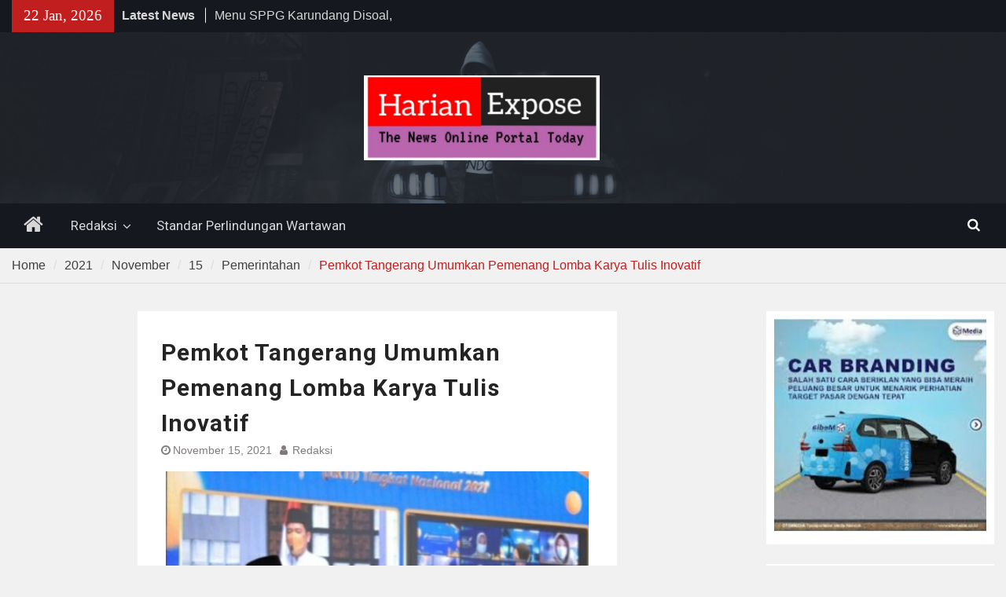

--- FILE ---
content_type: text/html; charset=UTF-8
request_url: https://www.harianexpose.com/2021/11/15/pemkot-tangerang-umumkan-pemenang-lomba-lkti/pemerintahan/18075/
body_size: 10589
content:
<!DOCTYPE html> <html lang="en-US" itemscope itemtype="https://schema.org/BlogPosting"><head>
		    <meta charset="UTF-8">
	    <meta name="viewport" content="width=device-width, initial-scale=1">
	    <link rel="profile" href="http://gmpg.org/xfn/11">
	    <link rel="pingback" href="https://www.harianexpose.com/xmlrpc.php">
	    
<title>Pemkot Tangerang Umumkan Pemenang Lomba Karya Tulis Inovatif</title>
<meta name='robots' content='max-image-preview:large' />
<link rel='dns-prefetch' href='//fonts.googleapis.com' />
<link rel="alternate" type="application/rss+xml" title=" &raquo; Feed" href="https://www.harianexpose.com/feed/" />
<link rel="alternate" type="application/rss+xml" title=" &raquo; Comments Feed" href="https://www.harianexpose.com/comments/feed/" />
<link rel="alternate" type="application/rss+xml" title=" &raquo; Pemkot Tangerang Umumkan Pemenang Lomba Karya Tulis Inovatif Comments Feed" href="https://www.harianexpose.com/2021/11/15/pemkot-tangerang-umumkan-pemenang-lomba-lkti/pemerintahan/18075/feed/" />
<script type="text/javascript">
/* <![CDATA[ */
window._wpemojiSettings = {"baseUrl":"https:\/\/s.w.org\/images\/core\/emoji\/14.0.0\/72x72\/","ext":".png","svgUrl":"https:\/\/s.w.org\/images\/core\/emoji\/14.0.0\/svg\/","svgExt":".svg","source":{"concatemoji":"https:\/\/www.harianexpose.com\/wp-includes\/js\/wp-emoji-release.min.js?ver=6.4.7"}};
/*! This file is auto-generated */
!function(i,n){var o,s,e;function c(e){try{var t={supportTests:e,timestamp:(new Date).valueOf()};sessionStorage.setItem(o,JSON.stringify(t))}catch(e){}}function p(e,t,n){e.clearRect(0,0,e.canvas.width,e.canvas.height),e.fillText(t,0,0);var t=new Uint32Array(e.getImageData(0,0,e.canvas.width,e.canvas.height).data),r=(e.clearRect(0,0,e.canvas.width,e.canvas.height),e.fillText(n,0,0),new Uint32Array(e.getImageData(0,0,e.canvas.width,e.canvas.height).data));return t.every(function(e,t){return e===r[t]})}function u(e,t,n){switch(t){case"flag":return n(e,"\ud83c\udff3\ufe0f\u200d\u26a7\ufe0f","\ud83c\udff3\ufe0f\u200b\u26a7\ufe0f")?!1:!n(e,"\ud83c\uddfa\ud83c\uddf3","\ud83c\uddfa\u200b\ud83c\uddf3")&&!n(e,"\ud83c\udff4\udb40\udc67\udb40\udc62\udb40\udc65\udb40\udc6e\udb40\udc67\udb40\udc7f","\ud83c\udff4\u200b\udb40\udc67\u200b\udb40\udc62\u200b\udb40\udc65\u200b\udb40\udc6e\u200b\udb40\udc67\u200b\udb40\udc7f");case"emoji":return!n(e,"\ud83e\udef1\ud83c\udffb\u200d\ud83e\udef2\ud83c\udfff","\ud83e\udef1\ud83c\udffb\u200b\ud83e\udef2\ud83c\udfff")}return!1}function f(e,t,n){var r="undefined"!=typeof WorkerGlobalScope&&self instanceof WorkerGlobalScope?new OffscreenCanvas(300,150):i.createElement("canvas"),a=r.getContext("2d",{willReadFrequently:!0}),o=(a.textBaseline="top",a.font="600 32px Arial",{});return e.forEach(function(e){o[e]=t(a,e,n)}),o}function t(e){var t=i.createElement("script");t.src=e,t.defer=!0,i.head.appendChild(t)}"undefined"!=typeof Promise&&(o="wpEmojiSettingsSupports",s=["flag","emoji"],n.supports={everything:!0,everythingExceptFlag:!0},e=new Promise(function(e){i.addEventListener("DOMContentLoaded",e,{once:!0})}),new Promise(function(t){var n=function(){try{var e=JSON.parse(sessionStorage.getItem(o));if("object"==typeof e&&"number"==typeof e.timestamp&&(new Date).valueOf()<e.timestamp+604800&&"object"==typeof e.supportTests)return e.supportTests}catch(e){}return null}();if(!n){if("undefined"!=typeof Worker&&"undefined"!=typeof OffscreenCanvas&&"undefined"!=typeof URL&&URL.createObjectURL&&"undefined"!=typeof Blob)try{var e="postMessage("+f.toString()+"("+[JSON.stringify(s),u.toString(),p.toString()].join(",")+"));",r=new Blob([e],{type:"text/javascript"}),a=new Worker(URL.createObjectURL(r),{name:"wpTestEmojiSupports"});return void(a.onmessage=function(e){c(n=e.data),a.terminate(),t(n)})}catch(e){}c(n=f(s,u,p))}t(n)}).then(function(e){for(var t in e)n.supports[t]=e[t],n.supports.everything=n.supports.everything&&n.supports[t],"flag"!==t&&(n.supports.everythingExceptFlag=n.supports.everythingExceptFlag&&n.supports[t]);n.supports.everythingExceptFlag=n.supports.everythingExceptFlag&&!n.supports.flag,n.DOMReady=!1,n.readyCallback=function(){n.DOMReady=!0}}).then(function(){return e}).then(function(){var e;n.supports.everything||(n.readyCallback(),(e=n.source||{}).concatemoji?t(e.concatemoji):e.wpemoji&&e.twemoji&&(t(e.twemoji),t(e.wpemoji)))}))}((window,document),window._wpemojiSettings);
/* ]]> */
</script>

<style id='wp-emoji-styles-inline-css' type='text/css'>

	img.wp-smiley, img.emoji {
		display: inline !important;
		border: none !important;
		box-shadow: none !important;
		height: 1em !important;
		width: 1em !important;
		margin: 0 0.07em !important;
		vertical-align: -0.1em !important;
		background: none !important;
		padding: 0 !important;
	}
</style>
<link rel='stylesheet' id='wp-block-library-css' href='https://www.harianexpose.com/wp-includes/css/dist/block-library/style.min.css?ver=6.4.7' type='text/css' media='all' />
<style id='wp-block-library-theme-inline-css' type='text/css'>
.wp-block-audio figcaption{color:#555;font-size:13px;text-align:center}.is-dark-theme .wp-block-audio figcaption{color:hsla(0,0%,100%,.65)}.wp-block-audio{margin:0 0 1em}.wp-block-code{border:1px solid #ccc;border-radius:4px;font-family:Menlo,Consolas,monaco,monospace;padding:.8em 1em}.wp-block-embed figcaption{color:#555;font-size:13px;text-align:center}.is-dark-theme .wp-block-embed figcaption{color:hsla(0,0%,100%,.65)}.wp-block-embed{margin:0 0 1em}.blocks-gallery-caption{color:#555;font-size:13px;text-align:center}.is-dark-theme .blocks-gallery-caption{color:hsla(0,0%,100%,.65)}.wp-block-image figcaption{color:#555;font-size:13px;text-align:center}.is-dark-theme .wp-block-image figcaption{color:hsla(0,0%,100%,.65)}.wp-block-image{margin:0 0 1em}.wp-block-pullquote{border-bottom:4px solid;border-top:4px solid;color:currentColor;margin-bottom:1.75em}.wp-block-pullquote cite,.wp-block-pullquote footer,.wp-block-pullquote__citation{color:currentColor;font-size:.8125em;font-style:normal;text-transform:uppercase}.wp-block-quote{border-left:.25em solid;margin:0 0 1.75em;padding-left:1em}.wp-block-quote cite,.wp-block-quote footer{color:currentColor;font-size:.8125em;font-style:normal;position:relative}.wp-block-quote.has-text-align-right{border-left:none;border-right:.25em solid;padding-left:0;padding-right:1em}.wp-block-quote.has-text-align-center{border:none;padding-left:0}.wp-block-quote.is-large,.wp-block-quote.is-style-large,.wp-block-quote.is-style-plain{border:none}.wp-block-search .wp-block-search__label{font-weight:700}.wp-block-search__button{border:1px solid #ccc;padding:.375em .625em}:where(.wp-block-group.has-background){padding:1.25em 2.375em}.wp-block-separator.has-css-opacity{opacity:.4}.wp-block-separator{border:none;border-bottom:2px solid;margin-left:auto;margin-right:auto}.wp-block-separator.has-alpha-channel-opacity{opacity:1}.wp-block-separator:not(.is-style-wide):not(.is-style-dots){width:100px}.wp-block-separator.has-background:not(.is-style-dots){border-bottom:none;height:1px}.wp-block-separator.has-background:not(.is-style-wide):not(.is-style-dots){height:2px}.wp-block-table{margin:0 0 1em}.wp-block-table td,.wp-block-table th{word-break:normal}.wp-block-table figcaption{color:#555;font-size:13px;text-align:center}.is-dark-theme .wp-block-table figcaption{color:hsla(0,0%,100%,.65)}.wp-block-video figcaption{color:#555;font-size:13px;text-align:center}.is-dark-theme .wp-block-video figcaption{color:hsla(0,0%,100%,.65)}.wp-block-video{margin:0 0 1em}.wp-block-template-part.has-background{margin-bottom:0;margin-top:0;padding:1.25em 2.375em}
</style>
<style id='classic-theme-styles-inline-css' type='text/css'>
/*! This file is auto-generated */
.wp-block-button__link{color:#fff;background-color:#32373c;border-radius:9999px;box-shadow:none;text-decoration:none;padding:calc(.667em + 2px) calc(1.333em + 2px);font-size:1.125em}.wp-block-file__button{background:#32373c;color:#fff;text-decoration:none}
</style>
<style id='global-styles-inline-css' type='text/css'>
body{--wp--preset--color--black: #111111;--wp--preset--color--cyan-bluish-gray: #abb8c3;--wp--preset--color--white: #ffffff;--wp--preset--color--pale-pink: #f78da7;--wp--preset--color--vivid-red: #cf2e2e;--wp--preset--color--luminous-vivid-orange: #ff6900;--wp--preset--color--luminous-vivid-amber: #fcb900;--wp--preset--color--light-green-cyan: #7bdcb5;--wp--preset--color--vivid-green-cyan: #00d084;--wp--preset--color--pale-cyan-blue: #8ed1fc;--wp--preset--color--vivid-cyan-blue: #0693e3;--wp--preset--color--vivid-purple: #9b51e0;--wp--preset--color--gray: #f4f4f4;--wp--preset--color--blue: #1b8be0;--wp--preset--color--orange: #fa5742;--wp--preset--gradient--vivid-cyan-blue-to-vivid-purple: linear-gradient(135deg,rgba(6,147,227,1) 0%,rgb(155,81,224) 100%);--wp--preset--gradient--light-green-cyan-to-vivid-green-cyan: linear-gradient(135deg,rgb(122,220,180) 0%,rgb(0,208,130) 100%);--wp--preset--gradient--luminous-vivid-amber-to-luminous-vivid-orange: linear-gradient(135deg,rgba(252,185,0,1) 0%,rgba(255,105,0,1) 100%);--wp--preset--gradient--luminous-vivid-orange-to-vivid-red: linear-gradient(135deg,rgba(255,105,0,1) 0%,rgb(207,46,46) 100%);--wp--preset--gradient--very-light-gray-to-cyan-bluish-gray: linear-gradient(135deg,rgb(238,238,238) 0%,rgb(169,184,195) 100%);--wp--preset--gradient--cool-to-warm-spectrum: linear-gradient(135deg,rgb(74,234,220) 0%,rgb(151,120,209) 20%,rgb(207,42,186) 40%,rgb(238,44,130) 60%,rgb(251,105,98) 80%,rgb(254,248,76) 100%);--wp--preset--gradient--blush-light-purple: linear-gradient(135deg,rgb(255,206,236) 0%,rgb(152,150,240) 100%);--wp--preset--gradient--blush-bordeaux: linear-gradient(135deg,rgb(254,205,165) 0%,rgb(254,45,45) 50%,rgb(107,0,62) 100%);--wp--preset--gradient--luminous-dusk: linear-gradient(135deg,rgb(255,203,112) 0%,rgb(199,81,192) 50%,rgb(65,88,208) 100%);--wp--preset--gradient--pale-ocean: linear-gradient(135deg,rgb(255,245,203) 0%,rgb(182,227,212) 50%,rgb(51,167,181) 100%);--wp--preset--gradient--electric-grass: linear-gradient(135deg,rgb(202,248,128) 0%,rgb(113,206,126) 100%);--wp--preset--gradient--midnight: linear-gradient(135deg,rgb(2,3,129) 0%,rgb(40,116,252) 100%);--wp--preset--font-size--small: 14px;--wp--preset--font-size--medium: 20px;--wp--preset--font-size--large: 42px;--wp--preset--font-size--x-large: 42px;--wp--preset--font-size--normal: 18px;--wp--preset--font-size--huge: 54px;--wp--preset--spacing--20: 0.44rem;--wp--preset--spacing--30: 0.67rem;--wp--preset--spacing--40: 1rem;--wp--preset--spacing--50: 1.5rem;--wp--preset--spacing--60: 2.25rem;--wp--preset--spacing--70: 3.38rem;--wp--preset--spacing--80: 5.06rem;--wp--preset--shadow--natural: 6px 6px 9px rgba(0, 0, 0, 0.2);--wp--preset--shadow--deep: 12px 12px 50px rgba(0, 0, 0, 0.4);--wp--preset--shadow--sharp: 6px 6px 0px rgba(0, 0, 0, 0.2);--wp--preset--shadow--outlined: 6px 6px 0px -3px rgba(255, 255, 255, 1), 6px 6px rgba(0, 0, 0, 1);--wp--preset--shadow--crisp: 6px 6px 0px rgba(0, 0, 0, 1);}:where(.is-layout-flex){gap: 0.5em;}:where(.is-layout-grid){gap: 0.5em;}body .is-layout-flow > .alignleft{float: left;margin-inline-start: 0;margin-inline-end: 2em;}body .is-layout-flow > .alignright{float: right;margin-inline-start: 2em;margin-inline-end: 0;}body .is-layout-flow > .aligncenter{margin-left: auto !important;margin-right: auto !important;}body .is-layout-constrained > .alignleft{float: left;margin-inline-start: 0;margin-inline-end: 2em;}body .is-layout-constrained > .alignright{float: right;margin-inline-start: 2em;margin-inline-end: 0;}body .is-layout-constrained > .aligncenter{margin-left: auto !important;margin-right: auto !important;}body .is-layout-constrained > :where(:not(.alignleft):not(.alignright):not(.alignfull)){max-width: var(--wp--style--global--content-size);margin-left: auto !important;margin-right: auto !important;}body .is-layout-constrained > .alignwide{max-width: var(--wp--style--global--wide-size);}body .is-layout-flex{display: flex;}body .is-layout-flex{flex-wrap: wrap;align-items: center;}body .is-layout-flex > *{margin: 0;}body .is-layout-grid{display: grid;}body .is-layout-grid > *{margin: 0;}:where(.wp-block-columns.is-layout-flex){gap: 2em;}:where(.wp-block-columns.is-layout-grid){gap: 2em;}:where(.wp-block-post-template.is-layout-flex){gap: 1.25em;}:where(.wp-block-post-template.is-layout-grid){gap: 1.25em;}.has-black-color{color: var(--wp--preset--color--black) !important;}.has-cyan-bluish-gray-color{color: var(--wp--preset--color--cyan-bluish-gray) !important;}.has-white-color{color: var(--wp--preset--color--white) !important;}.has-pale-pink-color{color: var(--wp--preset--color--pale-pink) !important;}.has-vivid-red-color{color: var(--wp--preset--color--vivid-red) !important;}.has-luminous-vivid-orange-color{color: var(--wp--preset--color--luminous-vivid-orange) !important;}.has-luminous-vivid-amber-color{color: var(--wp--preset--color--luminous-vivid-amber) !important;}.has-light-green-cyan-color{color: var(--wp--preset--color--light-green-cyan) !important;}.has-vivid-green-cyan-color{color: var(--wp--preset--color--vivid-green-cyan) !important;}.has-pale-cyan-blue-color{color: var(--wp--preset--color--pale-cyan-blue) !important;}.has-vivid-cyan-blue-color{color: var(--wp--preset--color--vivid-cyan-blue) !important;}.has-vivid-purple-color{color: var(--wp--preset--color--vivid-purple) !important;}.has-black-background-color{background-color: var(--wp--preset--color--black) !important;}.has-cyan-bluish-gray-background-color{background-color: var(--wp--preset--color--cyan-bluish-gray) !important;}.has-white-background-color{background-color: var(--wp--preset--color--white) !important;}.has-pale-pink-background-color{background-color: var(--wp--preset--color--pale-pink) !important;}.has-vivid-red-background-color{background-color: var(--wp--preset--color--vivid-red) !important;}.has-luminous-vivid-orange-background-color{background-color: var(--wp--preset--color--luminous-vivid-orange) !important;}.has-luminous-vivid-amber-background-color{background-color: var(--wp--preset--color--luminous-vivid-amber) !important;}.has-light-green-cyan-background-color{background-color: var(--wp--preset--color--light-green-cyan) !important;}.has-vivid-green-cyan-background-color{background-color: var(--wp--preset--color--vivid-green-cyan) !important;}.has-pale-cyan-blue-background-color{background-color: var(--wp--preset--color--pale-cyan-blue) !important;}.has-vivid-cyan-blue-background-color{background-color: var(--wp--preset--color--vivid-cyan-blue) !important;}.has-vivid-purple-background-color{background-color: var(--wp--preset--color--vivid-purple) !important;}.has-black-border-color{border-color: var(--wp--preset--color--black) !important;}.has-cyan-bluish-gray-border-color{border-color: var(--wp--preset--color--cyan-bluish-gray) !important;}.has-white-border-color{border-color: var(--wp--preset--color--white) !important;}.has-pale-pink-border-color{border-color: var(--wp--preset--color--pale-pink) !important;}.has-vivid-red-border-color{border-color: var(--wp--preset--color--vivid-red) !important;}.has-luminous-vivid-orange-border-color{border-color: var(--wp--preset--color--luminous-vivid-orange) !important;}.has-luminous-vivid-amber-border-color{border-color: var(--wp--preset--color--luminous-vivid-amber) !important;}.has-light-green-cyan-border-color{border-color: var(--wp--preset--color--light-green-cyan) !important;}.has-vivid-green-cyan-border-color{border-color: var(--wp--preset--color--vivid-green-cyan) !important;}.has-pale-cyan-blue-border-color{border-color: var(--wp--preset--color--pale-cyan-blue) !important;}.has-vivid-cyan-blue-border-color{border-color: var(--wp--preset--color--vivid-cyan-blue) !important;}.has-vivid-purple-border-color{border-color: var(--wp--preset--color--vivid-purple) !important;}.has-vivid-cyan-blue-to-vivid-purple-gradient-background{background: var(--wp--preset--gradient--vivid-cyan-blue-to-vivid-purple) !important;}.has-light-green-cyan-to-vivid-green-cyan-gradient-background{background: var(--wp--preset--gradient--light-green-cyan-to-vivid-green-cyan) !important;}.has-luminous-vivid-amber-to-luminous-vivid-orange-gradient-background{background: var(--wp--preset--gradient--luminous-vivid-amber-to-luminous-vivid-orange) !important;}.has-luminous-vivid-orange-to-vivid-red-gradient-background{background: var(--wp--preset--gradient--luminous-vivid-orange-to-vivid-red) !important;}.has-very-light-gray-to-cyan-bluish-gray-gradient-background{background: var(--wp--preset--gradient--very-light-gray-to-cyan-bluish-gray) !important;}.has-cool-to-warm-spectrum-gradient-background{background: var(--wp--preset--gradient--cool-to-warm-spectrum) !important;}.has-blush-light-purple-gradient-background{background: var(--wp--preset--gradient--blush-light-purple) !important;}.has-blush-bordeaux-gradient-background{background: var(--wp--preset--gradient--blush-bordeaux) !important;}.has-luminous-dusk-gradient-background{background: var(--wp--preset--gradient--luminous-dusk) !important;}.has-pale-ocean-gradient-background{background: var(--wp--preset--gradient--pale-ocean) !important;}.has-electric-grass-gradient-background{background: var(--wp--preset--gradient--electric-grass) !important;}.has-midnight-gradient-background{background: var(--wp--preset--gradient--midnight) !important;}.has-small-font-size{font-size: var(--wp--preset--font-size--small) !important;}.has-medium-font-size{font-size: var(--wp--preset--font-size--medium) !important;}.has-large-font-size{font-size: var(--wp--preset--font-size--large) !important;}.has-x-large-font-size{font-size: var(--wp--preset--font-size--x-large) !important;}
.wp-block-navigation a:where(:not(.wp-element-button)){color: inherit;}
:where(.wp-block-post-template.is-layout-flex){gap: 1.25em;}:where(.wp-block-post-template.is-layout-grid){gap: 1.25em;}
:where(.wp-block-columns.is-layout-flex){gap: 2em;}:where(.wp-block-columns.is-layout-grid){gap: 2em;}
.wp-block-pullquote{font-size: 1.5em;line-height: 1.6;}
</style>
<link rel='stylesheet' id='magazine-plus-style-css' href='https://www.harianexpose.com/wp-content/themes/magazine-plus/style.css?ver=2.1' type='text/css' media='all' />
<link rel='stylesheet' id='moto-news-style-css' href='https://www.harianexpose.com/wp-content/themes/moto-news/style.css?ver=1.0.2' type='text/css' media='all' />
<link rel='stylesheet' id='font-awesome-css' href='https://www.harianexpose.com/wp-content/themes/magazine-plus/third-party/font-awesome/css/font-awesome.min.css?ver=4.7.0' type='text/css' media='all' />
<link rel='stylesheet' id='magazine-plus-google-fonts-css' href='https://fonts.googleapis.com/css?family=Lato%3A300%2C300i%2C400%2C400i%2C700%2C700i%7CRoboto%3A300%2C300i%2C400%2C400i%2C500%2C500i%2C700%2C700i&#038;subset=latin%2Clatin-ext' type='text/css' media='all' />
<link rel='stylesheet' id='magazine-plus-block-style-css' href='https://www.harianexpose.com/wp-content/themes/magazine-plus/css/blocks.css?ver=20220725-35026' type='text/css' media='all' />
<script type="text/javascript" src="https://www.harianexpose.com/wp-includes/js/jquery/jquery.min.js?ver=3.7.1" id="jquery-core-js"></script>
<script type="text/javascript" src="https://www.harianexpose.com/wp-includes/js/jquery/jquery-migrate.min.js?ver=3.4.1" id="jquery-migrate-js"></script>

<!-- OG: 3.2.3 --><link rel="image_src" href="https://www.harianexpose.com/wp-content/uploads/2021/11/IMG_20211115_074219.jpg"><meta name="msapplication-TileImage" content="https://www.harianexpose.com/wp-content/uploads/2021/11/IMG_20211115_074219.jpg">
<meta property="og:image" content="https://www.harianexpose.com/wp-content/uploads/2021/11/IMG_20211115_074219.jpg"><meta property="og:image:secure_url" content="https://www.harianexpose.com/wp-content/uploads/2021/11/IMG_20211115_074219.jpg"><meta property="og:image:width" content="538"><meta property="og:image:height" content="360"><meta property="og:image:alt" content="IMG_20211115_074219"><meta property="og:image:type" content="image/jpeg"><meta property="og:description" content="TANGERANG, Harianexpose.com - Pemerintah Kota (Pemkot) Tangerang. mengumumkan pemenang Lomba Karya Tulis Inovatif (LKTI) tingkat nasional tahun 2021. Kegiatan LKTI itu  digelar oleh Badan Perencanaan Pembangunan Daerah (Bappeda) Kota Tangerang, Provinsi Banten. Sementara itu, tahap pendaftaran LKTI hingga penetapan pemenang berlangsung mulai 1 September hingga 9 November 2021 lalu. Sedangkan tujuh kategori yang dilombakan antara..."><meta property="og:type" content="article"><meta property="og:locale" content="en_US"><meta property="og:title" content="Pemkot Tangerang Umumkan Pemenang Lomba Karya Tulis Inovatif"><meta property="og:url" content="https://www.harianexpose.com/2021/11/15/pemkot-tangerang-umumkan-pemenang-lomba-lkti/pemerintahan/18075/"><meta property="og:updated_time" content="2021-11-15T00:45:34+00:00">
<meta property="article:published_time" content="2021-11-15T00:41:23+00:00"><meta property="article:modified_time" content="2021-11-15T00:45:34+00:00"><meta property="article:section" content="Pemerintahan"><meta property="article:author:username" content="Redaksi">
<meta property="twitter:partner" content="ogwp"><meta property="twitter:card" content="summary_large_image"><meta property="twitter:image" content="https://www.harianexpose.com/wp-content/uploads/2021/11/IMG_20211115_074219.jpg"><meta property="twitter:image:alt" content="IMG_20211115_074219"><meta property="twitter:title" content="Pemkot Tangerang Umumkan Pemenang Lomba Karya Tulis Inovatif"><meta property="twitter:description" content="TANGERANG, Harianexpose.com - Pemerintah Kota (Pemkot) Tangerang. mengumumkan pemenang Lomba Karya Tulis Inovatif (LKTI) tingkat nasional tahun 2021. Kegiatan LKTI itu  digelar oleh Badan..."><meta property="twitter:url" content="https://www.harianexpose.com/2021/11/15/pemkot-tangerang-umumkan-pemenang-lomba-lkti/pemerintahan/18075/">
<meta itemprop="image" content="https://www.harianexpose.com/wp-content/uploads/2021/11/IMG_20211115_074219.jpg"><meta itemprop="name" content="Pemkot Tangerang Umumkan Pemenang Lomba Karya Tulis Inovatif"><meta itemprop="description" content="TANGERANG, Harianexpose.com - Pemerintah Kota (Pemkot) Tangerang. mengumumkan pemenang Lomba Karya Tulis Inovatif (LKTI) tingkat nasional tahun 2021. Kegiatan LKTI itu  digelar oleh Badan Perencanaan Pembangunan Daerah (Bappeda) Kota Tangerang, Provinsi Banten. Sementara itu, tahap pendaftaran LKTI hingga penetapan pemenang berlangsung mulai 1 September hingga 9 November 2021 lalu. Sedangkan tujuh kategori yang dilombakan antara..."><meta itemprop="datePublished" content="2021-11-15"><meta itemprop="dateModified" content="2021-11-15T00:45:34+00:00"><meta itemprop="author" content="Redaksi">
<meta property="profile:username" content="Redaksi">
<!-- /OG -->

<link rel="https://api.w.org/" href="https://www.harianexpose.com/wp-json/" /><link rel="alternate" type="application/json" href="https://www.harianexpose.com/wp-json/wp/v2/posts/18075" /><link rel="EditURI" type="application/rsd+xml" title="RSD" href="https://www.harianexpose.com/xmlrpc.php?rsd" />
<meta name="generator" content="WordPress 6.4.7" />
<link rel="canonical" href="https://www.harianexpose.com/2021/11/15/pemkot-tangerang-umumkan-pemenang-lomba-lkti/pemerintahan/18075/" />
<link rel='shortlink' href='https://www.harianexpose.com/?p=18075' />
<link rel="alternate" type="application/json+oembed" href="https://www.harianexpose.com/wp-json/oembed/1.0/embed?url=https%3A%2F%2Fwww.harianexpose.com%2F2021%2F11%2F15%2Fpemkot-tangerang-umumkan-pemenang-lomba-lkti%2Fpemerintahan%2F18075%2F" />
<link rel="alternate" type="text/xml+oembed" href="https://www.harianexpose.com/wp-json/oembed/1.0/embed?url=https%3A%2F%2Fwww.harianexpose.com%2F2021%2F11%2F15%2Fpemkot-tangerang-umumkan-pemenang-lomba-lkti%2Fpemerintahan%2F18075%2F&#038;format=xml" />

<style type="text/css" id="motorsport-header-css">
	#masthead {
		background: url(https://www.harianexpose.com/wp-content/themes/moto-news/images/custom-header.jpg) no-repeat 50% 50%;
		-webkit-background-size:	cover;
		-moz-background-size:   	cover;
		-o-background-size:     	cover;
		background-size:        	cover;
		border-bottom:				none;
	}
</style></head>

<body class="post-template-default single single-post postid-18075 single-format-standard wp-embed-responsive global-layout-three-columns three-columns-enabled">

	
	<div id="page" class="hfeed site"><a class="skip-link screen-reader-text" href="#content">Skip to content</a>
    		<div id="tophead">
			<div class="container">
									<div class="head-date">
						22 Jan, 2026					</div><!-- .head-date -->
													<div class="top-news">
						<span class="top-news-title">
												Latest News						</span>
								<div id="news-ticker">
			<div class="news-ticker-inner-wrap">
									<div class="list">
						<a href="https://www.harianexpose.com/2026/01/22/menu-sppg-karundang-disoal-disinyalir-tak-layak-konsumsi/dinamika/78715/">Menu SPPG Karundang Disoal, Disinyalir Tak Layak Konsumsi</a>
					</div>
									<div class="list">
						<a href="https://www.harianexpose.com/2026/01/21/musrenbang-kelurahan-kagungan-warga-minta-perbaikan-infrastruktur-pendidikan/pemerintahan/78699/">Musrenbang Kelurahan Kagungan, Warga Minta Perbaikan Infrastruktur Pendidikan</a>
					</div>
									<div class="list">
						<a href="https://www.harianexpose.com/2026/01/19/2026-bpn-banten-mantapkan-arah-layanan-pertanahan/pemerintahan/78689/">2026, BPN Banten Mantapkan Arah Layanan Pertanahan </a>
					</div>
							</div> <!-- .news-ticker-inner-wrap -->
		</div><!-- #news-ticker -->
							</div> <!-- #top-news -->
				
								


			</div><!-- .container -->
		</div><!-- #tophead -->
		<header id="masthead" class="site-header" role="banner"><div class="container"><div class="inner-wrapper">			    <div class="site-branding">

			
													<div id="site-identity">
																		<p class="site-title"><a href="https://www.harianexpose.com/" rel="home"></a></p>
																						<p class="site-description"></p>
									</div><!-- #site-identity -->
				    </div><!-- .site-branding -->
	    <div id="header-ads">
		    		    	<div id="header-right-widget-area">
			    	<aside id="media_image-29" class="widget widget_media_image"><img width="300" height="108" src="https://www.harianexpose.com/wp-content/uploads/2024/11/Screenshot_20241117-1422172-300x108.png" class="image wp-image-72579  attachment-medium size-medium" alt="" style="max-width: 100%; height: auto;" decoding="async" srcset="https://www.harianexpose.com/wp-content/uploads/2024/11/Screenshot_20241117-1422172-300x108.png 300w, https://www.harianexpose.com/wp-content/uploads/2024/11/Screenshot_20241117-1422172-600x216.png 600w, https://www.harianexpose.com/wp-content/uploads/2024/11/Screenshot_20241117-1422172.png 620w" sizes="(max-width: 300px) 100vw, 300px" /></aside>		    	</div><!-- #header-right-widget-area -->
		    
	    </div><!-- .right-header -->
	        </div> <!-- .inner-wrapper --></div><!-- .container --></header><!-- #masthead -->	    <div id="main-nav" class="clear-fix">
	    	<div class="container">
		        <nav id="site-navigation" class="main-navigation" role="navigation">
		        	<button class="menu-toggle" aria-controls="primary-menu" aria-expanded="false">
		          	<i class="fa fa-bars"></i>
		          	<i class="fa fa-close"></i>
					Menu</button>
		            <div class="wrap-menu-content">
						<div class="menu-tim-redaksi-container"><ul id="primary-menu" class="menu"><li class="home-menu"><a href="https://www.harianexpose.com/"><span class="screen-reader-text">Home</span></a></li><li id="menu-item-74483" class="menu-item menu-item-type-post_type menu-item-object-page menu-item-has-children menu-item-74483"><a href="https://www.harianexpose.com/redaksi-2/">Redaksi</a>
<ul class="sub-menu">
	<li id="menu-item-74481" class="menu-item menu-item-type-post_type menu-item-object-page menu-item-74481"><a href="https://www.harianexpose.com/kode-etik-jurnalistik/">Kode Etik Jurnalistik</a></li>
	<li id="menu-item-74482" class="menu-item menu-item-type-post_type menu-item-object-page menu-item-74482"><a href="https://www.harianexpose.com/pedoman-media-siber/">Pedoman Media Siber</a></li>
</ul>
</li>
<li id="menu-item-74480" class="menu-item menu-item-type-post_type menu-item-object-page menu-item-74480"><a href="https://www.harianexpose.com/standar-perlindungan-wartawan/">Standar Perlindungan Wartawan</a></li>
</ul></div>						<div class="main-navigation-search">
			        		<form role="search" method="get" class="search-form" action="https://www.harianexpose.com/">
				<label>
					<span class="screen-reader-text">Search for:</span>
					<input type="search" class="search-field" placeholder="Search &hellip;" value="" name="s" />
				</label>
				<input type="submit" class="search-submit" value="Search" />
			</form>			        	</div><!-- .search-box-wrap -->
		            </div><!-- .menu-content -->
		        </nav><!-- #site-navigation -->
		        <div class="header-search-box">
		        	<a href="#" class="search-icon"><i class="fa fa-search"></i></a>
		        	<div class="search-box-wrap">
		        		<form role="search" method="get" class="search-form" action="https://www.harianexpose.com/">
				<label>
					<span class="screen-reader-text">Search for:</span>
					<input type="search" class="search-field" placeholder="Search &hellip;" value="" name="s" />
				</label>
				<input type="submit" class="search-submit" value="Search" />
			</form>		        	</div><!-- .search-box-wrap -->
		        </div><!-- .header-search-box -->

	        </div> <!-- .container -->
	    </div> <!-- #main-nav -->
		
	<div id="breadcrumb"><div class="container"><div role="navigation" aria-label="Breadcrumbs" class="breadcrumb-trail breadcrumbs" itemprop="breadcrumb"><ul class="trail-items" itemscope itemtype="http://schema.org/BreadcrumbList"><meta name="numberOfItems" content="6" /><meta name="itemListOrder" content="Ascending" /><li itemprop="itemListElement" itemscope itemtype="http://schema.org/ListItem" class="trail-item trail-begin"><a href="https://www.harianexpose.com" rel="home"><span itemprop="name">Home</span></a><meta itemprop="position" content="1" /></li><li itemprop="itemListElement" itemscope itemtype="http://schema.org/ListItem" class="trail-item"><a href="https://www.harianexpose.com/2021/"><span itemprop="name">2021</span></a><meta itemprop="position" content="2" /></li><li itemprop="itemListElement" itemscope itemtype="http://schema.org/ListItem" class="trail-item"><a href="https://www.harianexpose.com/2021/11/"><span itemprop="name">November</span></a><meta itemprop="position" content="3" /></li><li itemprop="itemListElement" itemscope itemtype="http://schema.org/ListItem" class="trail-item"><a href="https://www.harianexpose.com/2021/11/15/"><span itemprop="name">15</span></a><meta itemprop="position" content="4" /></li><li itemprop="itemListElement" itemscope itemtype="http://schema.org/ListItem" class="trail-item"><a href="https://www.harianexpose.com/@Harianexpose.com/pemerintahan/"><span itemprop="name">Pemerintahan</span></a><meta itemprop="position" content="5" /></li><li itemprop="itemListElement" itemscope itemtype="http://schema.org/ListItem" class="trail-item trail-end"><span itemprop="name">Pemkot Tangerang Umumkan Pemenang Lomba Karya Tulis Inovatif</span><meta itemprop="position" content="6" /></li></ul></div></div><!-- .container --></div><!-- #breadcrumb --><div id="content" class="site-content"><div class="container"><div class="inner-wrapper">    
	<div id="primary" class="content-area">
		<main id="main" class="site-main" role="main">

		
			
<article id="post-18075" class="post-18075 post type-post status-publish format-standard has-post-thumbnail hentry category-pemerintahan">
	<header class="entry-header">
		<h1 class="entry-title">Pemkot Tangerang Umumkan Pemenang Lomba Karya Tulis Inovatif</h1>		<div class="entry-meta">
			<span class="posted-on"><a href="https://www.harianexpose.com/2021/11/15/pemkot-tangerang-umumkan-pemenang-lomba-lkti/pemerintahan/18075/" rel="bookmark"><time class="entry-date published" datetime="2021-11-15T00:41:23+00:00">November 15, 2021</time><time class="updated" datetime="2021-11-15T00:45:34+00:00">November 15, 2021</time></a></span><span class="byline"> <span class="author vcard"><a class="url fn n" href="https://www.harianexpose.com/author/harianexpose/">Redaksi</a></span></span>		</div><!-- .entry-meta -->
	</header><!-- .entry-header -->

    <img width="538" height="360" src="https://www.harianexpose.com/wp-content/uploads/2021/11/IMG_20211115_074219.jpg" class="aligncenter wp-post-image" alt="" decoding="async" fetchpriority="high" srcset="https://www.harianexpose.com/wp-content/uploads/2021/11/IMG_20211115_074219.jpg 538w, https://www.harianexpose.com/wp-content/uploads/2021/11/IMG_20211115_074219-300x201.jpg 300w" sizes="(max-width: 538px) 100vw, 538px" />
	<div class="entry-content-wrapper">
		<div class="entry-content">
			<div class="td-post-header td-pb-padding-side">
<div class="entry-crumbs"><strong>TANGERANG, Harianexpose.com</strong> &#8211;</div>
</div>
<div class="td-post-content td-pb-padding-side">
<div></div>
<div class="code-block code-block-2">Pemerintah Kota (Pemkot) Tangerang. mengumumkan pemenang Lomba Karya Tulis Inovatif (LKTI) tingkat nasional tahun 2021. Kegiatan LKTI itu  digelar oleh Badan Perencanaan Pembangunan Daerah (Bappeda) Kota Tangerang, Provinsi Banten.</div>
<div class="dable-content-wrapper">
<p>Sementara itu, tahap pendaftaran LKTI hingga penetapan pemenang berlangsung mulai 1 September hingga 9 November 2021 lalu. Sedangkan tujuh kategori yang dilombakan antara lain, kategori nasional bidang sarana dan prasarana, kategori nasional bidang pemerintahan, kategori nasional bidang ekonomi, kategori nasional bidang sosial, kategori inovasi daerah bidang ekonomi, kategori inovasi daerah bidang pemerintahan, dan kategori inovasi daerah bidang sosial.</p>
<p>Walikota Tangerang, Arief R. Wismansyah, menyerahkan langsung sertifikat kepada para pemenang lomba yang hadir dalam acara Penganugerahan Pemenang Lomba Karya Tulis Inovatif (LKTI) Tingkat Nasional Tahun 2021 di Pusat Pemerintahan Kota Tangerang.</p>
<p>“Terima kasih untuk semua yang sudah berpartisipasi dalam lomba tingkat nasional yang pertama digelar di masa pandemi Covid-19 ini,” terang Walikota Tangerang, Arief R. Wismansyah, dalam acara yang turut dihadiri oleh Kepala Badan Penelitian dan Pengembangan Kementerian Dalam Negeri, Agus Fatoni.</p>
<p>Arief menambahkan, kegiatan LKTI yang digelar dapat menjadi jembatan bagi Pemkot Tangerang dan juga Perguruan Tinggi (PT)  untuk memberi masukan dalam pembangunan Kota di masa pandemi Covid-19 sekarang ini.</p>
<p>“Berbagai masukan dari para penulis menjadi masukan dalam merancang program pembangunan untuk menyusun strategi pembangunan,” ungkap Arief dalam keterangannya, kepada pers, Minggu (14/11/2021).</p>
<p>Kepala Balitbang Kemendagri, Agus Fatoni, menyatakan, pihaknya mengapresiasi kepada Pemkot Tangerang yang telah membangun sinergi dan menciptakan inovasi dengan dunua perguruan tinggi untuk bersama menggali ide dan gagasan dalam membangun daerah.</p>
<p>“Inovasi perlu dilakukan oleh daerah, mengingat saat ini berada dalam kondisi pandemi Covid-19 dan revolusi industri 4.0,” beber Agus. (Hr-Red).</p>
</div>
</div>
					</div><!-- .entry-content -->
	</div><!-- .entry-content-wrapper -->

	<footer class="entry-footer">
		<span class="cat-links"><a href="https://www.harianexpose.com/@Harianexpose.com/pemerintahan/" rel="category tag">Pemerintahan</a></span>	</footer><!-- .entry-footer -->

</article><!-- #post-## -->

			
	<nav class="navigation post-navigation" aria-label="Posts">
		<h2 class="screen-reader-text">Post navigation</h2>
		<div class="nav-links"><div class="nav-previous"><a href="https://www.harianexpose.com/2021/11/14/bhabinkamtibmas-polsek-carenang-dekatkan-diri-bersama-warga/kamtibmas/18066/" rel="prev"><span class="meta-nav" aria-hidden="true">Previous</span> <span class="screen-reader-text">Previous post:</span> <span class="post-title">Bhabinkamtibmas Polsek Carenang  Dekatkan Diri Bersama Warga</span></a></div><div class="nav-next"><a href="https://www.harianexpose.com/2021/11/15/diguyur-rintik-hujan-polisi-tetap-laksanakan-gatur-lalin-pagi-di-pandeglang/kamtibmas/18082/" rel="next"><span class="meta-nav" aria-hidden="true">Next</span> <span class="screen-reader-text">Next post:</span> <span class="post-title">Diguyur Rintik Hujan, Polisi Tetap Laksanakan Gatur Lalin Pagi di Pandeglang</span></a></div></div>
	</nav>
			
<div id="comments" class="comments-area">

	
	
	
		<div id="respond" class="comment-respond">
		<h3 id="reply-title" class="comment-reply-title">Leave a Reply <small><a rel="nofollow" id="cancel-comment-reply-link" href="/2021/11/15/pemkot-tangerang-umumkan-pemenang-lomba-lkti/pemerintahan/18075/#respond" style="display:none;">Cancel reply</a></small></h3><form action="https://www.harianexpose.com/wp-comments-post.php" method="post" id="commentform" class="comment-form" novalidate><p class="comment-notes"><span id="email-notes">Your email address will not be published.</span> <span class="required-field-message">Required fields are marked <span class="required">*</span></span></p><p class="comment-form-comment"><label for="comment">Comment <span class="required">*</span></label> <textarea id="comment" name="comment" cols="45" rows="8" maxlength="65525" required></textarea></p><p class="comment-form-author"><label for="author">Name <span class="required">*</span></label> <input id="author" name="author" type="text" value="" size="30" maxlength="245" autocomplete="name" required /></p>
<p class="comment-form-email"><label for="email">Email <span class="required">*</span></label> <input id="email" name="email" type="email" value="" size="30" maxlength="100" aria-describedby="email-notes" autocomplete="email" required /></p>
<p class="comment-form-url"><label for="url">Website</label> <input id="url" name="url" type="url" value="" size="30" maxlength="200" autocomplete="url" /></p>
<p class="comment-form-cookies-consent"><input id="wp-comment-cookies-consent" name="wp-comment-cookies-consent" type="checkbox" value="yes" /> <label for="wp-comment-cookies-consent">Save my name, email, and website in this browser for the next time I comment.</label></p>
<p class="form-submit"><input name="submit" type="submit" id="submit" class="submit" value="Post Comment" /> <input type='hidden' name='comment_post_ID' value='18075' id='comment_post_ID' />
<input type='hidden' name='comment_parent' id='comment_parent' value='0' />
</p></form>	</div><!-- #respond -->
	
</div><!-- #comments -->

		
		</main><!-- #main -->
	</div><!-- #primary -->

<div id="sidebar-primary" class="widget-area sidebar" role="complementary">
			<aside id="media_image-34" class="widget widget_media_image"><img width="300" height="300" src="https://www.harianexpose.com/wp-content/uploads/2026/01/IMG_20260122_071743-300x300.jpg" class="image wp-image-78713  attachment-medium size-medium" alt="" style="max-width: 100%; height: auto;" decoding="async" loading="lazy" srcset="https://www.harianexpose.com/wp-content/uploads/2026/01/IMG_20260122_071743-300x300.jpg 300w, https://www.harianexpose.com/wp-content/uploads/2026/01/IMG_20260122_071743-150x150.jpg 150w, https://www.harianexpose.com/wp-content/uploads/2026/01/IMG_20260122_071743-249x250.jpg 249w, https://www.harianexpose.com/wp-content/uploads/2026/01/IMG_20260122_071743.jpg 720w" sizes="(max-width: 300px) 100vw, 300px" /></aside><aside id="block-2" class="widget widget_block widget_media_gallery">
<figure class="wp-block-gallery has-nested-images columns-default is-cropped wp-block-gallery-1 is-layout-flex wp-block-gallery-is-layout-flex">
<figure class="wp-block-image size-large"><img loading="lazy" decoding="async" width="720" height="418" data-id="78714" src="https://www.harianexpose.com/wp-content/uploads/2026/01/IMG_20260122_071729.jpg" alt="" class="wp-image-78714" srcset="https://www.harianexpose.com/wp-content/uploads/2026/01/IMG_20260122_071729.jpg 720w, https://www.harianexpose.com/wp-content/uploads/2026/01/IMG_20260122_071729-300x174.jpg 300w, https://www.harianexpose.com/wp-content/uploads/2026/01/IMG_20260122_071729-370x215.jpg 370w" sizes="(max-width: 720px) 100vw, 720px" /></figure>
</figure>
</aside><aside id="text-2" class="widget widget_text">			<div class="textwidget"></div>
		</aside><aside id="media_image-27" class="widget widget_media_image"><img width="620" height="223" src="https://www.harianexpose.com/wp-content/uploads/2024/11/Screenshot_20241117-1422172.png" class="image wp-image-72579  attachment-full size-full" alt="" style="max-width: 100%; height: auto;" decoding="async" loading="lazy" srcset="https://www.harianexpose.com/wp-content/uploads/2024/11/Screenshot_20241117-1422172.png 620w, https://www.harianexpose.com/wp-content/uploads/2024/11/Screenshot_20241117-1422172-300x108.png 300w, https://www.harianexpose.com/wp-content/uploads/2024/11/Screenshot_20241117-1422172-600x216.png 600w" sizes="(max-width: 620px) 100vw, 620px" /></aside><aside id="media_image-31" class="widget widget_media_image"><img width="720" height="1301" src="https://www.harianexpose.com/wp-content/uploads/2024/11/Screenshot_20241116-1952292.png" class="image wp-image-72576  attachment-full size-full" alt="" style="max-width: 100%; height: auto;" decoding="async" loading="lazy" srcset="https://www.harianexpose.com/wp-content/uploads/2024/11/Screenshot_20241116-1952292.png 720w, https://www.harianexpose.com/wp-content/uploads/2024/11/Screenshot_20241116-1952292-166x300.png 166w, https://www.harianexpose.com/wp-content/uploads/2024/11/Screenshot_20241116-1952292-567x1024.png 567w, https://www.harianexpose.com/wp-content/uploads/2024/11/Screenshot_20241116-1952292-600x1084.png 600w" sizes="(max-width: 720px) 100vw, 720px" /></aside><aside id="media_image-33" class="widget widget_media_image"><img width="300" height="225" src="https://www.harianexpose.com/wp-content/uploads/2025/04/IMG_20241225_175233-300x225.jpg" class="image wp-image-74526  attachment-medium size-medium" alt="" style="max-width: 100%; height: auto;" decoding="async" loading="lazy" srcset="https://www.harianexpose.com/wp-content/uploads/2025/04/IMG_20241225_175233-300x225.jpg 300w, https://www.harianexpose.com/wp-content/uploads/2025/04/IMG_20241225_175233-600x450.jpg 600w, https://www.harianexpose.com/wp-content/uploads/2025/04/IMG_20241225_175233.jpg 694w" sizes="(max-width: 300px) 100vw, 300px" /></aside><aside id="block-3" class="widget widget_block widget_media_gallery">
<figure class="wp-block-gallery has-nested-images columns-default is-cropped wp-block-gallery-2 is-layout-flex wp-block-gallery-is-layout-flex"></figure>
</aside>	</div><!-- #sidebar-primary -->
<div id="sidebar-secondary" class="widget-area sidebar" role="complementary">
				</div><!-- #sidebar-secondary -->
</div><!-- .inner-wrapper --></div><!-- .container --></div><!-- #content -->
	<footer id="colophon" class="site-footer" role="contentinfo"><div class="container">    
		<div class="colophon-inner colophon-grid-2">

		    			    <div class="colophon-column">
			    	<div class="copyright">
			    		Copyright &copy; All rights reserved.			    	</div><!-- .copyright -->
			    </div><!-- .colophon-column -->
		    
		    
		    			    <div class="colophon-column">
			    	<div class="site-info">
			    		Magazine Plus by <a target="_blank" rel="designer" href="https://wenthemes.com/">WEN Themes</a>			    	</div><!-- .site-info -->
			    </div><!-- .colophon-column -->
		    
		</div><!-- .colophon-inner -->

	    	</div><!-- .container --></footer><!-- #colophon -->
</div><!-- #page --><a href="#page" class="scrollup" id="btn-scrollup"><i class="fa fa-angle-up"></i></a>
<style id='core-block-supports-inline-css' type='text/css'>
.wp-block-gallery.wp-block-gallery-1{--wp--style--unstable-gallery-gap:var( --wp--style--gallery-gap-default, var( --gallery-block--gutter-size, var( --wp--style--block-gap, 0.5em ) ) );gap:var( --wp--style--gallery-gap-default, var( --gallery-block--gutter-size, var( --wp--style--block-gap, 0.5em ) ) );}.wp-block-gallery.wp-block-gallery-2{--wp--style--unstable-gallery-gap:var( --wp--style--gallery-gap-default, var( --gallery-block--gutter-size, var( --wp--style--block-gap, 0.5em ) ) );gap:var( --wp--style--gallery-gap-default, var( --gallery-block--gutter-size, var( --wp--style--block-gap, 0.5em ) ) );}
</style>
<script type="text/javascript" src="https://www.harianexpose.com/wp-content/themes/magazine-plus/js/skip-link-focus-fix.min.js?ver=20130115" id="magazine-plus-skip-link-focus-fix-js"></script>
<script type="text/javascript" id="magazine-plus-navigation-js-extra">
/* <![CDATA[ */
var MagazinePlusScreenReaderText = {"expand":"<span class=\"screen-reader-text\">expand child menu<\/span>","collapse":"<span class=\"screen-reader-text\">collapse child menu<\/span>"};
/* ]]> */
</script>
<script type="text/javascript" src="https://www.harianexpose.com/wp-content/themes/magazine-plus/js/navigation.min.js?ver=20200527" id="magazine-plus-navigation-js"></script>
<script type="text/javascript" src="https://www.harianexpose.com/wp-content/themes/magazine-plus/third-party/easytabs/js/jquery.easytabs.min.js?ver=3.2.0" id="jquery-easytabs-js"></script>
<script type="text/javascript" src="https://www.harianexpose.com/wp-content/themes/magazine-plus/third-party/cycle2/js/jquery.cycle2.min.js?ver=2.1.6" id="jquery-cycle2-js"></script>
<script type="text/javascript" src="https://www.harianexpose.com/wp-content/themes/magazine-plus/third-party/ticker/jquery.easy-ticker.min.js?ver=2.0" id="jquery-easy-ticker-js"></script>
<script type="text/javascript" src="https://www.harianexpose.com/wp-content/themes/magazine-plus/js/custom.min.js?ver=1.0.4" id="magazine-plus-custom-js"></script>
<script type="text/javascript" src="https://www.harianexpose.com/wp-includes/js/comment-reply.min.js?ver=6.4.7" id="comment-reply-js" async="async" data-wp-strategy="async"></script>
</body>
</html>


<!-- Page cached by LiteSpeed Cache 7.7 on 2026-01-22 05:32:31 -->